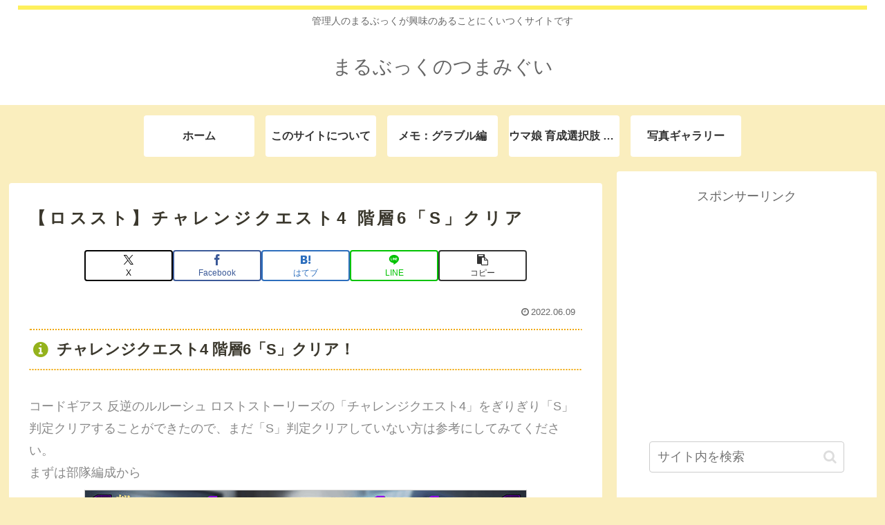

--- FILE ---
content_type: text/html; charset=utf-8
request_url: https://www.google.com/recaptcha/api2/aframe
body_size: 266
content:
<!DOCTYPE HTML><html><head><meta http-equiv="content-type" content="text/html; charset=UTF-8"></head><body><script nonce="yFNCes6bibAr4T3kKE6rdw">/** Anti-fraud and anti-abuse applications only. See google.com/recaptcha */ try{var clients={'sodar':'https://pagead2.googlesyndication.com/pagead/sodar?'};window.addEventListener("message",function(a){try{if(a.source===window.parent){var b=JSON.parse(a.data);var c=clients[b['id']];if(c){var d=document.createElement('img');d.src=c+b['params']+'&rc='+(localStorage.getItem("rc::a")?sessionStorage.getItem("rc::b"):"");window.document.body.appendChild(d);sessionStorage.setItem("rc::e",parseInt(sessionStorage.getItem("rc::e")||0)+1);localStorage.setItem("rc::h",'1769752623324');}}}catch(b){}});window.parent.postMessage("_grecaptcha_ready", "*");}catch(b){}</script></body></html>